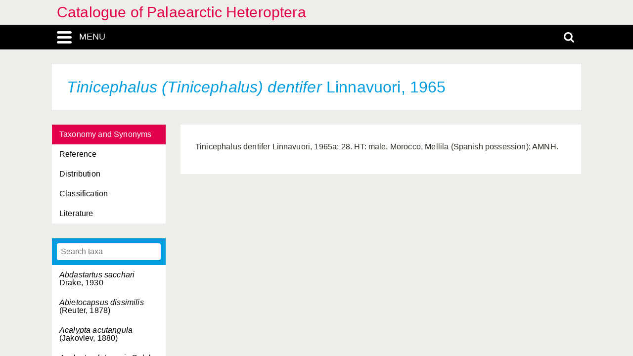

--- FILE ---
content_type: text/html; charset=UTF-8
request_url: https://catpalhet.linnaeus.naturalis.nl/linnaeus_ng/app/views/species/ajax_interface.php
body_size: 6043
content:
{"module":"species","url":"..\/species\/taxon.php?id=%s","results":[{"id":"169","author":null,"authorship":null,"rank_id":"6","parent_id":"166","is_hybrid":"0","label":null},{"id":"8021","author":null,"authorship":null,"rank_id":"5","parent_id":"8020","is_hybrid":"0","label":null},{"id":"1090","author":"Drake, 1930","authorship":"Drake, 1930","rank_id":"5","parent_id":"1089","is_hybrid":"0","label":"<span class=\"italics\">Abdastartus sacchari<\/span> Drake, 1930"},{"id":"13333","author":"(Reuter, 1878)","authorship":"(Reuter, 1878)","rank_id":"5","parent_id":"13332","is_hybrid":"0","label":"<span class=\"italics\">Abietocapsus dissimilis<\/span> (Reuter, 1878)"},{"id":"1092","author":"(Jakovlev, 1880)","authorship":"(Jakovlev, 1880)","rank_id":"5","parent_id":"1091","is_hybrid":"0","label":"<span class=\"italics\">Acalypta acutangula<\/span> (Jakovlev, 1880)"},{"id":"1093","author":"Golub, 1998","authorship":"Golub, 1998","rank_id":"5","parent_id":"1091","is_hybrid":"0","label":"<span class=\"italics\">Acalypta alatoensis<\/span> Golub, 1998"},{"id":"1094","author":"(Germar, 1837)","authorship":"(Germar, 1837)","rank_id":"5","parent_id":"1091","is_hybrid":"0","label":"<span class=\"italics\">Acalypta brunnea<\/span> (Germar, 1837)"},{"id":"1095","author":"(Panzer, 1806)","authorship":"(Panzer, 1806)","rank_id":"5","parent_id":"1091","is_hybrid":"0","label":"<span class=\"italics\">Acalypta carinata<\/span> (Panzer, 1806)"},{"id":"1096","author":"Drake, 1917","authorship":"Drake, 1917","rank_id":"5","parent_id":"1091","is_hybrid":"0","label":"<span class=\"italics\">Acalypta cooleyi<\/span> Drake, 1917"},{"id":"1097","author":"Zheng, 1992","authorship":"Zheng, 1992","rank_id":"5","parent_id":"1091","is_hybrid":"0","label":"<span class=\"italics\">Acalypta costata<\/span> Zheng, 1992"},{"id":"1098","author":"Horv\u00e1th, 1906","authorship":"Horv\u00e1th, 1906","rank_id":"5","parent_id":"1091","is_hybrid":"0","label":"<span class=\"italics\">Acalypta elegans<\/span> Horv\u00e1th, 1906"},{"id":"1099","author":"(Puton, 1884)","authorship":"(Puton, 1884)","rank_id":"5","parent_id":"1091","is_hybrid":"0","label":"<span class=\"italics\">Acalypta finitima<\/span> (Puton, 1884)"},{"id":"1100","author":"Tomokuni, 1992","authorship":"Tomokuni, 1992","rank_id":"5","parent_id":"1091","is_hybrid":"0","label":"<span class=\"italics\">Acalypta formosana<\/span> Tomokuni, 1992"},{"id":"12083","author":"(Fieber, 1844)","authorship":"(Fieber, 1844)","rank_id":"5","parent_id":"1091","is_hybrid":"0","label":"<span class=\"italics\">Acalypta gracilis<\/span> (Fieber, 1844)"},{"id":"1102","author":"Golub, 1998","authorship":"Golub, 1998","rank_id":"6","parent_id":"12083","is_hybrid":"0","label":"<span class=\"italics\">Acalypta gracilis <span class=\"no-italics\"><\/span> flaventis<\/span> Golub, 1998"},{"id":"1101","author":"(Fieber, 1844)","authorship":"(Fieber, 1844)","rank_id":"6","parent_id":"12083","is_hybrid":"0","label":"<span class=\"italics\">Acalypta gracilis <span class=\"no-italics\"><\/span> gracilis<\/span> (Fieber, 1844)"},{"id":"1103","author":"Reuter, 1888","authorship":"Reuter, 1888","rank_id":"5","parent_id":"1091","is_hybrid":"0","label":"<span class=\"italics\">Acalypta hellenica<\/span> Reuter, 1888"},{"id":"1104","author":"Horv\u00e1th, 1907","authorship":"Horv\u00e1th, 1907","rank_id":"5","parent_id":"1091","is_hybrid":"0","label":"<span class=\"italics\">Acalypta heteropepla<\/span> Horv\u00e1th, 1907"},{"id":"1105","author":"Takeya, 1962","authorship":"Takeya, 1962","rank_id":"5","parent_id":"1091","is_hybrid":"0","label":"<span class=\"italics\">Acalypta hirashimai<\/span> Takeya, 1962"},{"id":"1106","author":"P\u00e9ricart, 1981","authorship":"P\u00e9ricart, 1981","rank_id":"5","parent_id":"1091","is_hybrid":"0","label":"<span class=\"italics\">Acalypta irregularis<\/span> P\u00e9ricart, 1981"},{"id":"1107","author":"(Wolff, 1804)","authorship":"(Wolff, 1804)","rank_id":"5","parent_id":"1091","is_hybrid":"0","label":"<span class=\"italics\">Acalypta marginata<\/span> (Wolff, 1804)"},{"id":"1108","author":"Takeya, 1962","authorship":"Takeya, 1962","rank_id":"5","parent_id":"1091","is_hybrid":"0","label":"<span class=\"italics\">Acalypta miyamotoi<\/span> Takeya, 1962"},{"id":"1109","author":"Golub, 1973","authorship":"Golub, 1973","rank_id":"5","parent_id":"1091","is_hybrid":"0","label":"<span class=\"italics\">Acalypta mongolica<\/span> Golub, 1973"},{"id":"1110","author":"(Schrank, 1781)","authorship":"(Schrank, 1781)","rank_id":"5","parent_id":"1091","is_hybrid":"0","label":"<span class=\"italics\">Acalypta musci<\/span> (Schrank, 1781)"},{"id":"1111","author":"(Fall\u00e9n, 1807)","authorship":"(Fall\u00e9n, 1807)","rank_id":"5","parent_id":"1091","is_hybrid":"0","label":"<span class=\"italics\">Acalypta nigrina<\/span> (Fall\u00e9n, 1807)"},{"id":"1112","author":"St\u00e5l, 1874","authorship":"St\u00e5l, 1874","rank_id":"5","parent_id":"1091","is_hybrid":"0","label":"<span class=\"italics\">Acalypta nigrinervis<\/span> St\u00e5l, 1874"},{"id":"13190","author":"Souma, 2019","authorship":"Souma, 2019","rank_id":"5","parent_id":"1091","is_hybrid":"0","label":"<span class=\"italics\">Acalypta pallidicoronata<\/span> Souma, 2019"},{"id":"1113","author":"(Fall\u00e9n, 1807)","authorship":"(Fall\u00e9n, 1807)","rank_id":"5","parent_id":"1091","is_hybrid":"0","label":"<span class=\"italics\">Acalypta parvula<\/span> (Fall\u00e9n, 1807)"},{"id":"1114","author":"(Fieber, 1844)","authorship":"(Fieber, 1844)","rank_id":"5","parent_id":"1091","is_hybrid":"0","label":"<span class=\"italics\">Acalypta platycheila<\/span> (Fieber, 1844)"},{"id":"1115","author":"\u0160tus\u00e1k, 1961","authorship":"\u0160tus\u00e1k, 1961","rank_id":"5","parent_id":"1091","is_hybrid":"0","label":"<span class=\"italics\">Acalypta pulchra<\/span> \u0160tus\u00e1k, 1961"},{"id":"1116","author":"Drake, 1942","authorship":"Drake, 1942","rank_id":"5","parent_id":"1091","is_hybrid":"0","label":"<span class=\"italics\">Acalypta sauteri<\/span> Drake, 1942"},{"id":"1117","author":"Horv\u00e1th, 1905","authorship":"Horv\u00e1th, 1905","rank_id":"5","parent_id":"1091","is_hybrid":"0","label":"<span class=\"italics\">Acalypta sejuncta<\/span> Horv\u00e1th, 1905"},{"id":"1118","author":"(Reuter, 1882)","authorship":"(Reuter, 1882)","rank_id":"5","parent_id":"1091","is_hybrid":"0","label":"<span class=\"italics\">Acalypta subtilis<\/span> (Reuter, 1882)"},{"id":"1119","author":"(Puton, 1879)","authorship":"(Puton, 1879)","rank_id":"5","parent_id":"1091","is_hybrid":"0","label":"<span class=\"italics\">Acalypta suturalis<\/span> (Puton, 1879)"},{"id":"1120","author":"P\u00e9ricart, 2000","authorship":"P\u00e9ricart, 2000","rank_id":"5","parent_id":"1091","is_hybrid":"0","label":"<span class=\"italics\">Acalypta tomokunii<\/span> P\u00e9ricart, 2000"},{"id":"1121","author":"Tomokuni, 1972","authorship":"Tomokuni, 1972","rank_id":"5","parent_id":"1091","is_hybrid":"0","label":"<span class=\"italics\">Acalypta tsurugisana<\/span> Tomokuni, 1972"},{"id":"1122","author":"(Puton, 1879)","authorship":"(Puton, 1879)","rank_id":"5","parent_id":"1091","is_hybrid":"0","label":"<span class=\"italics\">Acalypta uniseriata<\/span> (Puton, 1879)"},{"id":"12084","author":"P\u00e9ricart, 1976","authorship":"P\u00e9ricart, 1976","rank_id":"5","parent_id":"1091","is_hybrid":"0","label":"<span class=\"italics\">Acalypta visolensis<\/span> P\u00e9ricart, 1976"},{"id":"1124","author":"Seriani, 1989","authorship":"Seriani, 1989","rank_id":"6","parent_id":"12084","is_hybrid":"0","label":"<span class=\"italics\">Acalypta visolensis <span class=\"no-italics\"><\/span> marina<\/span> Seriani, 1989"},{"id":"1123","author":"P\u00e9ricart, 1976","authorship":"P\u00e9ricart, 1976","rank_id":"6","parent_id":"12084","is_hybrid":"0","label":"<span class=\"italics\">Acalypta visolensis <span class=\"no-italics\"><\/span> visolensis<\/span> P\u00e9ricart, 1976"},{"id":"2591","author":"St\u00e5l, 1859","authorship":"St\u00e5l, 1859","rank_id":"5","parent_id":"2590","is_hybrid":"0","label":"<span class=\"italics\">Acanthaspis cincticrus<\/span> St\u00e5l, 1859"},{"id":"2592","author":"Hsiao, 1976","authorship":"Hsiao, 1976","rank_id":"5","parent_id":"2590","is_hybrid":"0","label":"<span class=\"italics\">Acanthaspis collaris<\/span> Hsiao, 1976"},{"id":"2593","author":"Hsiao, 1976","authorship":"Hsiao, 1976","rank_id":"5","parent_id":"2590","is_hybrid":"0","label":"<span class=\"italics\">Acanthaspis fuscinervis<\/span> Hsiao, 1976"},{"id":"2594","author":"Hsiao, 1976","authorship":"Hsiao, 1976","rank_id":"5","parent_id":"2590","is_hybrid":"0","label":"<span class=\"italics\">Acanthaspis geniculata<\/span> Hsiao, 1976"},{"id":"2595","author":"Bergroth, 1914","authorship":"Bergroth, 1914","rank_id":"5","parent_id":"2590","is_hybrid":"0","label":"<span class=\"italics\">Acanthaspis immodesta<\/span> Bergroth, 1914"},{"id":"2596","author":"Hsiao, 1976","authorship":"Hsiao, 1976","rank_id":"5","parent_id":"2590","is_hybrid":"0","label":"<span class=\"italics\">Acanthaspis picta<\/span> Hsiao, 1976"},{"id":"2597","author":"(Fabricius, 1781)","authorship":"(Fabricius, 1781)","rank_id":"5","parent_id":"2590","is_hybrid":"0","label":"<span class=\"italics\">Acanthaspis quinquespinosa<\/span> (Fabricius, 1781)"},{"id":"2598","author":"Hsiao, 1976","authorship":"Hsiao, 1976","rank_id":"5","parent_id":"2590","is_hybrid":"0","label":"<span class=\"italics\">Acanthaspis ruficeps<\/span> Hsiao, 1976"},{"id":"2599","author":"Hsiao, 1976","authorship":"Hsiao, 1976","rank_id":"5","parent_id":"2590","is_hybrid":"0","label":"<span class=\"italics\">Acanthaspis subinermis<\/span> Hsiao, 1976"},{"id":"2600","author":"Reuter, 1881","authorship":"Reuter, 1881","rank_id":"5","parent_id":"2590","is_hybrid":"0","label":"<span class=\"italics\">Acanthaspis westermanni<\/span> Reuter, 1881"},{"id":"9375","author":"Linnavuori, 1978","authorship":"Linnavuori, 1978","rank_id":"4","parent_id":"9374","is_hybrid":"0","label":"<span class=\"italics\">Acanthocorduba<\/span>, Subgenus <span class=\"italics\">(Corduba)<\/span> Linnavuori, 1978"},{"id":"9461","author":"(Linnaeus, 1763)","authorship":"(Linnaeus, 1763)","rank_id":"5","parent_id":"9460","is_hybrid":"0","label":"<span class=\"italics\">Acanthocoris scaber<\/span> (Linnaeus, 1763)"},{"id":"9462","author":"(Fabricius, 1803)","authorship":"(Fabricius, 1803)","rank_id":"5","parent_id":"9460","is_hybrid":"0","label":"<span class=\"italics\">Acanthocoris scabrator<\/span> (Fabricius, 1803)"},{"id":"9463","author":"(Thunberg, 1783)","authorship":"(Thunberg, 1783)","rank_id":"5","parent_id":"9460","is_hybrid":"0","label":"<span class=\"italics\">Acanthocoris sordidus<\/span> (Thunberg, 1783)"},{"id":"7749","author":"Zheng, Zou & Hsiao, 1979","authorship":"Zheng, Zou & Hsiao, 1979","rank_id":"5","parent_id":"7748","is_hybrid":"0","label":"<span class=\"italics\">Acanthocrompus chinensis<\/span> Zheng, Zou & Hsiao, 1979"},{"id":"10331","author":"Walker, 1868","authorship":"Walker, 1868","rank_id":"5","parent_id":"10305","is_hybrid":"0","label":"<span class=\"italics\">Acanthosoma alaticorne<\/span> Walker, 1868"},{"id":"10307","author":"Ishihara, 1943","authorship":"Ishihara, 1943","rank_id":"5","parent_id":"10305","is_hybrid":"0","label":"<span class=\"italics\">Acanthosoma asahinai<\/span> Ishihara, 1943"},{"id":"12048","author":"Tsai & R\u00e9dei, 2015","authorship":"Tsai & R\u00e9dei, 2015","rank_id":"5","parent_id":"10305","is_hybrid":"0","label":"<span class=\"italics\">Acanthosoma atayal<\/span> Tsai & R\u00e9dei, 2015"},{"id":"12255","author":"Tsai & R\u00e9dei, 2015","authorship":"Tsai & R\u00e9dei, 2015","rank_id":"5","parent_id":"10305","is_hybrid":"0","label":"<span class=\"italics\">Acanthosoma axicia<\/span> Tsai & R\u00e9dei, 2015"},{"id":"10308","author":"Kiritshenko, 1931","authorship":"Kiritshenko, 1931","rank_id":"5","parent_id":"10305","is_hybrid":"0","label":"<span class=\"italics\">Acanthosoma chinanum<\/span> Kiritshenko, 1931"},{"id":"10328","author":"Dallas, 1849","authorship":"Dallas, 1849","rank_id":"5","parent_id":"10305","is_hybrid":"0","label":"<span class=\"italics\">Acanthosoma cornuta<\/span> Dallas, 1849"},{"id":"10309","author":"Jakovlev, 1880","authorship":"Jakovlev, 1880","rank_id":"5","parent_id":"10305","is_hybrid":"0","label":"<span class=\"italics\">Acanthosoma crassicaudum<\/span> Jakovlev, 1880"},{"id":"10310","author":"Jakovlev, 1880","authorship":"Jakovlev, 1880","rank_id":"5","parent_id":"10305","is_hybrid":"0","label":"<span class=\"italics\">Acanthosoma denticaudum<\/span> Jakovlev, 1880"},{"id":"10312","author":"S.L. Liu, 1980","authorship":"S.L. Liu, 1980","rank_id":"5","parent_id":"10305","is_hybrid":"0","label":"<span class=\"italics\">Acanthosoma emeiense<\/span> S.L. Liu, 1980"},{"id":"10313","author":"Horv\u00e1th, 1905","authorship":"Horv\u00e1th, 1905","rank_id":"5","parent_id":"10305","is_hybrid":"0","label":"<span class=\"italics\">Acanthosoma expansum<\/span> Horv\u00e1th, 1905"},{"id":"12050","author":"Tsai & R\u00e9dei, 2015","authorship":"Tsai & R\u00e9dei, 2015","rank_id":"5","parent_id":"10305","is_hybrid":"0","label":"<span class=\"italics\">Acanthosoma fallax<\/span> Tsai & R\u00e9dei, 2015"},{"id":"10329","author":"(Walker, 1868)","authorship":"(Walker, 1868)","rank_id":"5","parent_id":"10305","is_hybrid":"0","label":"<span class=\"italics\">Acanthosoma firmatum<\/span> (Walker, 1868)"},{"id":"10314","author":"Reuter, 1881","authorship":"Reuter, 1881","rank_id":"5","parent_id":"10305","is_hybrid":"0","label":"<span class=\"italics\">Acanthosoma forcipatum<\/span> Reuter, 1881"},{"id":"10311","author":"Dallas, 1851","authorship":"Dallas, 1851","rank_id":"5","parent_id":"10305","is_hybrid":"0","label":"<span class=\"italics\">Acanthosoma forfex<\/span> Dallas, 1851"},{"id":"10315","author":"Jakovlev, 1880","authorship":"Jakovlev, 1880","rank_id":"5","parent_id":"10305","is_hybrid":"0","label":"<span class=\"italics\">Acanthosoma forficula<\/span> Jakovlev, 1880"},{"id":"12196","author":"(Linnaeus, 1758)","authorship":"(Linnaeus, 1758)","rank_id":"5","parent_id":"10305","is_hybrid":"0","label":"<span class=\"italics\">Acanthosoma haemorrhoidale<\/span> (Linnaeus, 1758)"},{"id":"10317","author":"Jakovlev, 1880","authorship":"Jakovlev, 1880","rank_id":"6","parent_id":"12196","is_hybrid":"0","label":"<span class=\"italics\">Acanthosoma haemorrhoidale <span class=\"no-italics\"><\/span> angulatum<\/span> Jakovlev, 1880"},{"id":"12253","author":"Tsai & R\u00e9dei, 2015","authorship":"Tsai & R\u00e9dei, 2015","rank_id":"6","parent_id":"12196","is_hybrid":"0","label":"<span class=\"italics\">Acanthosoma haemorrhoidale <span class=\"no-italics\"><\/span> formosanum<\/span> Tsai & R\u00e9dei, 2015"},{"id":"10316","author":"(Linnaeus, 1758)","authorship":"(Linnaeus, 1758)","rank_id":"6","parent_id":"12196","is_hybrid":"0","label":"<span class=\"italics\">Acanthosoma haemorrhoidale <span class=\"no-italics\"><\/span> haemorrhoidale<\/span> (Linnaeus, 1758)"},{"id":"10318","author":"Ishihara, 1950","authorship":"Ishihara, 1950","rank_id":"6","parent_id":"12196","is_hybrid":"0","label":"<span class=\"italics\">Acanthosoma haemorrhoidale <span class=\"no-italics\"><\/span> ouchii<\/span> Ishihara, 1950"},{"id":"10319","author":"Yamamoto & Hayashi, 2011","authorship":"Yamamoto & Hayashi, 2011","rank_id":"5","parent_id":"10305","is_hybrid":"0","label":"<span class=\"italics\">Acanthosoma ishiharai<\/span> Yamamoto & Hayashi, 2011"},{"id":"10320","author":"Jakovlev, 1880","authorship":"Jakovlev, 1880","rank_id":"5","parent_id":"10305","is_hybrid":"0","label":"<span class=\"italics\">Acanthosoma labiduroides<\/span> Jakovlev, 1880"},{"id":"10330","author":"Dallas, 1851","authorship":"Dallas, 1851","rank_id":"5","parent_id":"10305","is_hybrid":"0","label":"<span class=\"italics\">Acanthosoma laevicorne<\/span> Dallas, 1851"},{"id":"10333","author":"(S.L. Liu, 1987)","authorship":"(S.L. Liu, 1987)","rank_id":"5","parent_id":"10305","is_hybrid":"0","label":"<span class=\"italics\">Acanthosoma montanum<\/span> (S.L. Liu, 1987)"},{"id":"10306","author":"(Distant, 1900)","authorship":"(Distant, 1900)","rank_id":"5","parent_id":"10305","is_hybrid":"0","label":"<span class=\"italics\">Acanthosoma murreeanum<\/span> (Distant, 1900)"},{"id":"10334","author":"Walker, 1868","authorship":"Walker, 1868","rank_id":"5","parent_id":"10305","is_hybrid":"0","label":"<span class=\"italics\">Acanthosoma nigricorne<\/span> Walker, 1868"},{"id":"10321","author":"Hsiao & S.L. Liu, 1977","authorship":"Hsiao & S.L. Liu, 1977","rank_id":"5","parent_id":"10305","is_hybrid":"0","label":"<span class=\"italics\">Acanthosoma nigrodorsum<\/span> Hsiao & S.L. Liu, 1977"},{"id":"10335","author":"(Hsiao & S.L. Lui, 1977)","authorship":"(Hsiao & S.L. Lui, 1977)","rank_id":"5","parent_id":"10305","is_hybrid":"0","label":"<span class=\"italics\">Acanthosoma pteridis<\/span> (Hsiao & S.L. Lui, 1977)"},{"id":"12254","author":"Tsai & R\u00e9dei, 2015","authorship":"Tsai & R\u00e9dei, 2015","rank_id":"5","parent_id":"10305","is_hybrid":"0","label":"<span class=\"italics\">Acanthosoma pugnax<\/span> Tsai & R\u00e9dei, 2015"},{"id":"12256","author":"Dallas, 1851","authorship":"Dallas, 1851","rank_id":"5","parent_id":"10305","is_hybrid":"0","label":"<span class=\"italics\">Acanthosoma rufescens<\/span> Dallas, 1851"},{"id":"10323","author":"Hsiao & S.L. Liu, 1977","authorship":"Hsiao & S.L. Liu, 1977","rank_id":"5","parent_id":"10305","is_hybrid":"0","label":"<span class=\"italics\">Acanthosoma shensiense<\/span> Hsiao & S.L. Liu, 1977"},{"id":"10336","author":"S.L. Liu, 1980","authorship":"S.L. Liu, 1980","rank_id":"5","parent_id":"10305","is_hybrid":"0","label":"<span class=\"italics\">Acanthosoma sichuanense<\/span> S.L. Liu, 1980"},{"id":"10324","author":"S.L. Liu, 1980","authorship":"S.L. Liu, 1980","rank_id":"5","parent_id":"10305","is_hybrid":"0","label":"<span class=\"italics\">Acanthosoma sinense<\/span> S.L. Liu, 1980"},{"id":"10325","author":"Jakovlev, 1880","authorship":"Jakovlev, 1880","rank_id":"5","parent_id":"10305","is_hybrid":"0","label":"<span class=\"italics\">Acanthosoma spinicolle<\/span> Jakovlev, 1880"},{"id":"10332","author":"(Distant, 1887)","authorship":"(Distant, 1887)","rank_id":"5","parent_id":"10305","is_hybrid":"0","label":"<span class=\"italics\">Acanthosoma tauriforme<\/span> (Distant, 1887)"},{"id":"10338","author":"Kirkaldy, 1910","authorship":"Kirkaldy, 1910","rank_id":"5","parent_id":"10305","is_hybrid":"0","label":"<span class=\"italics\">Acanthosoma taurina<\/span> Kirkaldy, 1910"},{"id":"10909","author":"L.Y. Zheng & G.Q. Liu, 1987","authorship":"L.Y. Zheng & G.Q. Liu, 1987","rank_id":"5","parent_id":"10908","is_hybrid":"0","label":"<span class=\"italics\">Acesines laticeps<\/span> L.Y. Zheng & G.Q. Liu, 1987"},{"id":"10910","author":"Xiong & Q.A. Liu, 1995","authorship":"Xiong & Q.A. Liu, 1995","rank_id":"5","parent_id":"10908","is_hybrid":"0","label":"<span class=\"italics\">Acesines tridentatus<\/span> Xiong & Q.A. Liu, 1995"},{"id":"10911","author":"Xiong & Q.A. Liu, 1995","authorship":"Xiong & Q.A. Liu, 1995","rank_id":"5","parent_id":"10908","is_hybrid":"0","label":"<span class=\"italics\">Acesines trifasciatus<\/span> Xiong & Q.A. Liu, 1995"},{"id":"9289","author":"Dallas, 1852","authorship":"Dallas, 1852","rank_id":"5","parent_id":"9288","is_hybrid":"0","label":"<span class=\"italics\">Acestra sinica<\/span> Dallas, 1852"},{"id":"9290","author":"Hsiao, 1963","authorship":"Hsiao, 1963","rank_id":"5","parent_id":"9288","is_hybrid":"0","label":"<span class=\"italics\">Acestra yunnana<\/span> Hsiao, 1963"},{"id":"5020","author":"Fieber, 1858","authorship":"Fieber, 1858","rank_id":"4","parent_id":"5019","is_hybrid":"0","label":"<span class=\"italics\">Acetropis<\/span>, Subgenus <span class=\"italics\">(Acetropis)<\/span> Fieber, 1858"},{"id":"5021","author":"(Herrich-Schaeffer, 1841)","authorship":"(Herrich-Schaeffer, 1841)","rank_id":"5","parent_id":"5020","is_hybrid":"0","label":"<span class=\"italics\">Acetropis (Acetropis) carinata<\/span> (Herrich-Schaeffer, 1841)"},{"id":"12222","author":"(Flor, 1860)","authorship":"(Flor, 1860)","rank_id":"5","parent_id":"5020","is_hybrid":"0","label":"<span class=\"italics\">Acetropis (Acetropis) gimmerthalii<\/span> (Flor, 1860)"},{"id":"5022","author":"(Flor, 1860)","authorship":"(Flor, 1860)","rank_id":"6","parent_id":"12222","is_hybrid":"0","label":"<span class=\"italics\">Acetropis (Acetropis) <span class=\"no-italics\"><\/span> gimmerthalii gimmerthalii<\/span> (Flor, 1860)"},{"id":"5023","author":"Wagner, 1968","authorship":"Wagner, 1968","rank_id":"6","parent_id":"12222","is_hybrid":"0","label":"<span class=\"italics\">Acetropis (Acetropis) <span class=\"no-italics\"><\/span> gimmerthalii parva<\/span> Wagner, 1968"},{"id":"5024","author":"Puton, 1875","authorship":"Puton, 1875","rank_id":"5","parent_id":"5020","is_hybrid":"0","label":"<span class=\"italics\">Acetropis (Acetropis) longirostris<\/span> Puton, 1875"},{"id":"5025","author":"Wagner, 1951","authorship":"Wagner, 1951","rank_id":"5","parent_id":"5020","is_hybrid":"0","label":"<span class=\"italics\">Acetropis (Acetropis) sinuata<\/span> Wagner, 1951"},{"id":"5026","author":"Remane & G\u00fcnther, 2008","authorship":"Remane & G\u00fcnther, 2008","rank_id":"5","parent_id":"5020","is_hybrid":"0","label":"<span class=\"italics\">Acetropis (Acetropis) stysi<\/span> Remane & G\u00fcnther, 2008"},{"id":"5028","author":"Reuter, 1895","authorship":"Reuter, 1895","rank_id":"5","parent_id":"5027","is_hybrid":"0","label":"<span class=\"italics\">Acetropis (Paracetropis) atropis<\/span> Reuter, 1895"},{"id":"11142","author":"(Fabricius, 1803)","authorship":"(Fabricius, 1803)","rank_id":"5","parent_id":"11141","is_hybrid":"0","label":"<span class=\"italics\">Acoloba lanceolata<\/span> (Fabricius, 1803)"},{"id":"5030","author":"C.S. Lin, 1998","authorship":"C.S. Lin, 1998","rank_id":"5","parent_id":"5029","is_hybrid":"0","label":"<span class=\"italics\">Acomocera grandiocula<\/span> C.S. Lin, 1998"},{"id":"5031","author":"C.S. Lin, 1998","authorship":"C.S. Lin, 1998","rank_id":"5","parent_id":"5029","is_hybrid":"0","label":"<span class=\"italics\">Acomocera longicornea<\/span> C.S. Lin, 1998"},{"id":"1906","author":"Reuter, 1875","authorship":"Reuter, 1875","rank_id":"5","parent_id":"1905","is_hybrid":"0","label":"<span class=\"italics\">Acompocoris alpinus<\/span> Reuter, 1875"},{"id":"1907","author":"Kerzhner, 1979","authorship":"Kerzhner, 1979","rank_id":"5","parent_id":"1905","is_hybrid":"0","label":"<span class=\"italics\">Acompocoris brevirostris<\/span> Kerzhner, 1979"},{"id":"1908","author":"Wagner, 1955","authorship":"Wagner, 1955","rank_id":"5","parent_id":"1905","is_hybrid":"0","label":"<span class=\"italics\">Acompocoris montanus<\/span> Wagner, 1955"},{"id":"1909","author":"\u0160tys, 1960","authorship":"\u0160tys, 1960","rank_id":"5","parent_id":"1905","is_hybrid":"0","label":"<span class=\"italics\">Acompocoris pilipes<\/span> \u0160tys, 1960"},{"id":"1910","author":"(Fall\u00e9n, 1807)","authorship":"(Fall\u00e9n, 1807)","rank_id":"5","parent_id":"1905","is_hybrid":"0","label":"<span class=\"italics\">Acompocoris pygmaeus<\/span> (Fall\u00e9n, 1807)"},{"id":"8879","author":"Ribaut, 1929","authorship":"Ribaut, 1929","rank_id":"5","parent_id":"8878","is_hybrid":"0","label":"<span class=\"italics\">Acompus laticeps<\/span> Ribaut, 1929"},{"id":"8880","author":"(Herrich-Schaeffer, 1834)","authorship":"(Herrich-Schaeffer, 1834)","rank_id":"5","parent_id":"8878","is_hybrid":"0","label":"<span class=\"italics\">Acompus pallipes<\/span> (Herrich-Schaeffer, 1834)"},{"id":"8881","author":"(Wolff, 1804)","authorship":"(Wolff, 1804)","rank_id":"5","parent_id":"8878","is_hybrid":"0","label":"<span class=\"italics\">Acompus rufipes<\/span> (Wolff, 1804)"},{"id":"1126","author":"(Horv\u00e1th, 1905)","authorship":"(Horv\u00e1th, 1905)","rank_id":"5","parent_id":"1125","is_hybrid":"0","label":"<span class=\"italics\">Aconchus urbanus<\/span> (Horv\u00e1th, 1905)"},{"id":"7433","author":"Lee & Kerzhner, 1994","authorship":"Lee & Kerzhner, 1994","rank_id":"5","parent_id":"7432","is_hybrid":"0","label":"<span class=\"italics\">Acoryphocoris chujoi<\/span> Lee & Kerzhner, 1994"},{"id":"7434","author":"Kanyukova, 1982","authorship":"Kanyukova, 1982","rank_id":"5","parent_id":"7432","is_hybrid":"0","label":"<span class=\"italics\">Acoryphocoris kerzhneri<\/span> Kanyukova, 1982"},{"id":"7435","author":"(Kormilev, 1955)","authorship":"(Kormilev, 1955)","rank_id":"5","parent_id":"7432","is_hybrid":"0","label":"<span class=\"italics\">Acoryphocoris liliputanus<\/span> (Kormilev, 1955)"},{"id":"11378","author":"(Jakovlev, 1876)","authorship":"(Jakovlev, 1876)","rank_id":"5","parent_id":"11377","is_hybrid":"0","label":"<span class=\"italics\">Acrocorisellus serraticollis<\/span> (Jakovlev, 1876)"},{"id":"8713","author":"Wagner, 1961","authorship":"Wagner, 1961","rank_id":"5","parent_id":"8712","is_hybrid":"0","label":"<span class=\"italics\">Acroraglius dentatus<\/span> Wagner, 1961"},{"id":"5900","author":"X. Zhang & G.Q. Liu, 2010","authorship":"X. Zhang & G.Q. Liu, 2010","rank_id":"5","parent_id":"5899","is_hybrid":"0","label":"<span class=\"italics\">Acrorrhinium amblyangulum<\/span> X. Zhang & G.Q. Liu, 2010"},{"id":"5901","author":"Linnavuori, 2006","authorship":"Linnavuori, 2006","rank_id":"5","parent_id":"5899","is_hybrid":"0","label":"<span class=\"italics\">Acrorrhinium atricorne<\/span> Linnavuori, 2006"},{"id":"5902","author":"Noualhier, 1895","authorship":"Noualhier, 1895","rank_id":"5","parent_id":"5899","is_hybrid":"0","label":"<span class=\"italics\">Acrorrhinium conspersum<\/span> Noualhier, 1895"},{"id":"5903","author":"X. Zhang & G.Q. Liu, 2010","authorship":"X. Zhang & G.Q. Liu, 2010","rank_id":"5","parent_id":"5899","is_hybrid":"0","label":"<span class=\"italics\">Acrorrhinium dolichantennatum<\/span> X. Zhang & G.Q. Liu, 2010"},{"id":"5904","author":"Linnavuori & Al-Safadi, 1993","authorship":"Linnavuori & Al-Safadi, 1993","rank_id":"5","parent_id":"5899","is_hybrid":"0","label":"<span class=\"italics\">Acrorrhinium elegans<\/span> Linnavuori & Al-Safadi, 1993"},{"id":"5905","author":"Linnavuori, 2004","authorship":"Linnavuori, 2004","rank_id":"5","parent_id":"5899","is_hybrid":"0","label":"<span class=\"italics\">Acrorrhinium gracile<\/span> Linnavuori, 2004"},{"id":"5906","author":"Schuh, 1984","authorship":"Schuh, 1984","rank_id":"5","parent_id":"5899","is_hybrid":"0","label":"<span class=\"italics\">Acrorrhinium hongkong<\/span> Schuh, 1984"},{"id":"5907","author":"(Josifov, 1978)","authorship":"(Josifov, 1978)","rank_id":"5","parent_id":"5899","is_hybrid":"0","label":"<span class=\"italics\">Acrorrhinium inexpectatum<\/span> (Josifov, 1978)"},{"id":"5908","author":"Linnavuori & Al-Safadi, 1993","authorship":"Linnavuori & Al-Safadi, 1993","rank_id":"5","parent_id":"5899","is_hybrid":"0","label":"<span class=\"italics\">Acrorrhinium minutissimum<\/span> Linnavuori & Al-Safadi, 1993"},{"id":"11380","author":"Linnavuori, 1972","authorship":"Linnavuori, 1972","rank_id":"5","parent_id":"11379","is_hybrid":"0","label":"<span class=\"italics\">Acrosternum apicale<\/span> Linnavuori, 1972"},{"id":"11381","author":"Wagner, 1959","authorship":"Wagner, 1959","rank_id":"5","parent_id":"11379","is_hybrid":"0","label":"<span class=\"italics\">Acrosternum arabicum<\/span> Wagner, 1959"},{"id":"11382","author":"(Jakovlev, 1889)","authorship":"(Jakovlev, 1889)","rank_id":"5","parent_id":"11379","is_hybrid":"0","label":"<span class=\"italics\">Acrosternum breviceps<\/span> (Jakovlev, 1889)"},{"id":"11383","author":"Linnavuori & Al-Safadi, 1993","authorship":"Linnavuori & Al-Safadi, 1993","rank_id":"5","parent_id":"11379","is_hybrid":"0","label":"<span class=\"italics\">Acrosternum curticeps<\/span> Linnavuori & Al-Safadi, 1993"},{"id":"11384","author":"(Fabricius, 1787)","authorship":"(Fabricius, 1787)","rank_id":"5","parent_id":"11379","is_hybrid":"0","label":"<span class=\"italics\">Acrosternum gramineum<\/span> (Fabricius, 1787)"},{"id":"11385","author":"Fieber, 1861","authorship":"Fieber, 1861","rank_id":"5","parent_id":"11379","is_hybrid":"0","label":"<span class=\"italics\">Acrosternum heegeri<\/span> Fieber, 1861"},{"id":"11386","author":"Josifov & Heiss, 1989","authorship":"Josifov & Heiss, 1989","rank_id":"5","parent_id":"11379","is_hybrid":"0","label":"<span class=\"italics\">Acrosternum malickyi<\/span> Josifov & Heiss, 1989"},{"id":"11387","author":"(Klug, 1845)","authorship":"(Klug, 1845)","rank_id":"5","parent_id":"11379","is_hybrid":"0","label":"<span class=\"italics\">Acrosternum miliare<\/span> (Klug, 1845)"},{"id":"11388","author":"(Mulsant & Rey, 1866)","authorship":"(Mulsant & Rey, 1866)","rank_id":"5","parent_id":"11379","is_hybrid":"0","label":"<span class=\"italics\">Acrosternum millierei<\/span> (Mulsant & Rey, 1866)"},{"id":"12213","author":"(Dallas, 1851)","authorship":"(Dallas, 1851)","rank_id":"5","parent_id":"11379","is_hybrid":"0","label":"<span class=\"italics\">Acrosternum prunasis<\/span> (Dallas, 1851)"},{"id":"11389","author":"(Schouteden, 1909)","authorship":"(Schouteden, 1909)","rank_id":"6","parent_id":"12213","is_hybrid":"0","label":"<span class=\"italics\">Acrosternum prunasis <span class=\"no-italics\"><\/span> klugi<\/span> (Schouteden, 1909)"},{"id":"11390","author":"(Noualhier, 1893)","authorship":"(Noualhier, 1893)","rank_id":"5","parent_id":"11379","is_hybrid":"0","label":"<span class=\"italics\">Acrosternum rubescens<\/span> (Noualhier, 1893)"},{"id":"6021","author":"Linnavuori, 2010","authorship":"Linnavuori, 2010","rank_id":"5","parent_id":"6020","is_hybrid":"0","label":"<span class=\"italics\">Acrotelus abbaricus<\/span> Linnavuori, 2010"},{"id":"6022","author":"Wagner, 1943","authorship":"Wagner, 1943","rank_id":"5","parent_id":"6020","is_hybrid":"0","label":"<span class=\"italics\">Acrotelus canariensis<\/span> Wagner, 1943"},{"id":"6023","author":"(Reuter, 1879)","authorship":"(Reuter, 1879)","rank_id":"5","parent_id":"6020","is_hybrid":"0","label":"<span class=\"italics\">Acrotelus caspicus<\/span> (Reuter, 1879)"},{"id":"6024","author":"X.M. Li & G.Q. Liu, 2010","authorship":"X.M. Li & G.Q. Liu, 2010","rank_id":"5","parent_id":"6020","is_hybrid":"0","label":"<span class=\"italics\">Acrotelus coniferus<\/span> X.M. Li & G.Q. Liu, 2010"},{"id":"6025","author":"Wagner, 1968","authorship":"Wagner, 1968","rank_id":"5","parent_id":"6020","is_hybrid":"0","label":"<span class=\"italics\">Acrotelus major<\/span> Wagner, 1968"},{"id":"6026","author":"Wagner, 1965","authorship":"Wagner, 1965","rank_id":"5","parent_id":"6020","is_hybrid":"0","label":"<span class=\"italics\">Acrotelus parvus<\/span> Wagner, 1965"},{"id":"12120","author":"(Reuter, 1901)","authorship":"(Reuter, 1901)","rank_id":"5","parent_id":"6020","is_hybrid":"0","label":"<span class=\"italics\">Acrotelus pilosicornis<\/span> (Reuter, 1901)"},{"id":"6027","author":"(Reuter, 1901)","authorship":"(Reuter, 1901)","rank_id":"6","parent_id":"12120","is_hybrid":"0","label":"<span class=\"italics\">Acrotelus pilosicornis <span class=\"no-italics\"><\/span> pilosicornis<\/span> (Reuter, 1901)"},{"id":"6028","author":"Qi & Nonnaizab, 1995","authorship":"Qi & Nonnaizab, 1995","rank_id":"6","parent_id":"12120","is_hybrid":"0","label":"<span class=\"italics\">Acrotelus pilosicornis <span class=\"no-italics\"><\/span> qinghaiensis<\/span> Qi & Nonnaizab, 1995"},{"id":"6029","author":"Linnavuori, 1965","authorship":"Linnavuori, 1965","rank_id":"5","parent_id":"6020","is_hybrid":"0","label":"<span class=\"italics\">Acrotelus tristis<\/span> Linnavuori, 1965"},{"id":"5033","author":"Reuter, 1878","authorship":"Reuter, 1878","rank_id":"5","parent_id":"5032","is_hybrid":"0","label":"<span class=\"italics\">Actinocoris signatus<\/span> Reuter, 1878"},{"id":"3866","author":"(Herrich-Schaeffer, 1835)","authorship":"(Herrich-Schaeffer, 1835)","rank_id":"5","parent_id":"3865","is_hybrid":"0","label":"<span class=\"italics\">Actinonotus pulcher<\/span> (Herrich-Schaeffer, 1835)"},{"id":"8441","author":"Distant, 1909","authorship":"Distant, 1909","rank_id":"5","parent_id":"8440","is_hybrid":"0","label":"<span class=\"italics\">Adauctus cupreus<\/span> Distant, 1909"},{"id":"3868","author":"(Jakovlev, 1881)","authorship":"(Jakovlev, 1881)","rank_id":"5","parent_id":"3867","is_hybrid":"0","label":"<span class=\"italics\">Adelphocoris albonotatus<\/span> (Jakovlev, 1881)"},{"id":"3869","author":"Lindberg, 1948","authorship":"Lindberg, 1948","rank_id":"5","parent_id":"3867","is_hybrid":"0","label":"<span class=\"italics\">Adelphocoris bimaculicollis<\/span> Lindberg, 1948"},{"id":"3870","author":"Kerzhner, 1988","authorship":"Kerzhner, 1988","rank_id":"5","parent_id":"3867","is_hybrid":"0","label":"<span class=\"italics\">Adelphocoris corallinus<\/span> Kerzhner, 1988"},{"id":"3871","author":"Horv\u00e1th, 1905","authorship":"Horv\u00e1th, 1905","rank_id":"5","parent_id":"3867","is_hybrid":"0","label":"<span class=\"italics\">Adelphocoris demissus<\/span> Horv\u00e1th, 1905"},{"id":"3872","author":"(Fieber, 1861)","authorship":"(Fieber, 1861)","rank_id":"5","parent_id":"3867","is_hybrid":"0","label":"<span class=\"italics\">Adelphocoris detritus<\/span> (Fieber, 1861)"},{"id":"3873","author":"Reuter, 1906","authorship":"Reuter, 1906","rank_id":"5","parent_id":"3867","is_hybrid":"0","label":"<span class=\"italics\">Adelphocoris divergens<\/span> Reuter, 1906"},{"id":"12408","author":"Pagola-Carte, 2017","authorship":"Pagola-Carte, 2017","rank_id":"5","parent_id":"3867","is_hybrid":"0","label":"<span class=\"italics\">Adelphocoris falukei<\/span> Pagola-Carte, 2017"},{"id":"3874","author":"Reuter, 1903","authorship":"Reuter, 1903","rank_id":"5","parent_id":"3867","is_hybrid":"0","label":"<span class=\"italics\">Adelphocoris fasciaticollis<\/span> Reuter, 1903"},{"id":"3875","author":"Reuter, 1906","authorship":"Reuter, 1906","rank_id":"5","parent_id":"3867","is_hybrid":"0","label":"<span class=\"italics\">Adelphocoris fasciiger<\/span> Reuter, 1906"},{"id":"3876","author":"Hsiao, 1962","authorship":"Hsiao, 1962","rank_id":"5","parent_id":"3867","is_hybrid":"0","label":"<span class=\"italics\">Adelphocoris ferrugineus<\/span> Hsiao, 1962"},{"id":"3877","author":"Yasunaga, 1996","authorship":"Yasunaga, 1996","rank_id":"5","parent_id":"3867","is_hybrid":"0","label":"<span class=\"italics\">Adelphocoris flavovirens<\/span> Yasunaga, 1996"},{"id":"3878","author":"Reuter, 1903","authorship":"Reuter, 1903","rank_id":"5","parent_id":"3867","is_hybrid":"0","label":"<span class=\"italics\">Adelphocoris funestus<\/span> Reuter, 1903"},{"id":"3879","author":"Hsiao, 1962","authorship":"Hsiao, 1962","rank_id":"5","parent_id":"3867","is_hybrid":"0","label":"<span class=\"italics\">Adelphocoris fuscicornis<\/span> Hsiao, 1962"},{"id":"3880","author":"Wagner, 1938","authorship":"Wagner, 1938","rank_id":"5","parent_id":"3867","is_hybrid":"0","label":"<span class=\"italics\">Adelphocoris hercynicus<\/span> Wagner, 1938"},{"id":"3881","author":"Horv\u00e1th, 1898","authorship":"Horv\u00e1th, 1898","rank_id":"5","parent_id":"3867","is_hybrid":"0","label":"<span class=\"italics\">Adelphocoris insignis<\/span> Horv\u00e1th, 1898"},{"id":"3882","author":"Wagner, 1968","authorship":"Wagner, 1968","rank_id":"5","parent_id":"3867","is_hybrid":"0","label":"<span class=\"italics\">Adelphocoris josifovi<\/span> Wagner, 1968"},{"id":"3883","author":"Vinokurov, 1976","authorship":"Vinokurov, 1976","rank_id":"5","parent_id":"3867","is_hybrid":"0","label":"<span class=\"italics\">Adelphocoris laeviusculus<\/span> Vinokurov, 1976"},{"id":"3884","author":"(Goeze, 1778)","authorship":"(Goeze, 1778)","rank_id":"5","parent_id":"3867","is_hybrid":"0","label":"<span class=\"italics\">Adelphocoris lineolatus<\/span> (Goeze, 1778)"},{"id":"3885","author":"Reuter, 1906","authorship":"Reuter, 1906","rank_id":"5","parent_id":"3867","is_hybrid":"0","label":"<span class=\"italics\">Adelphocoris luridus<\/span> Reuter, 1906"},{"id":"3886","author":"L.Y. Zheng, 2004","authorship":"L.Y. Zheng, 2004","rank_id":"5","parent_id":"3867","is_hybrid":"0","label":"<span class=\"italics\">Adelphocoris medialis<\/span> L.Y. Zheng, 2004"},{"id":"3887","author":"Reuter, 1903","authorship":"Reuter, 1903","rank_id":"5","parent_id":"3867","is_hybrid":"0","label":"<span class=\"italics\">Adelphocoris melanocephalus<\/span> Reuter, 1903"},{"id":"3888","author":"Wagner, 1969","authorship":"Wagner, 1969","rank_id":"5","parent_id":"3867","is_hybrid":"0","label":"<span class=\"italics\">Adelphocoris minor<\/span> Wagner, 1969"},{"id":"3889","author":"Hsiao, 1962","authorship":"Hsiao, 1962","rank_id":"5","parent_id":"3867","is_hybrid":"0","label":"<span class=\"italics\">Adelphocoris nigritylus<\/span> Hsiao, 1962"},{"id":"3890","author":"Lindberg, 1934","authorship":"Lindberg, 1934","rank_id":"5","parent_id":"3867","is_hybrid":"0","label":"<span class=\"italics\">Adelphocoris obliquefasciatus<\/span> Lindberg, 1934"},{"id":"3891","author":"Kulik, 1965","authorship":"Kulik, 1965","rank_id":"5","parent_id":"3867","is_hybrid":"0","label":"<span class=\"italics\">Adelphocoris piceosetosus<\/span> Kulik, 1965"},{"id":"3892","author":"Josifov, 1978","authorship":"Josifov, 1978","rank_id":"5","parent_id":"3867","is_hybrid":"0","label":"<span class=\"italics\">Adelphocoris ponghvariensis<\/span> Josifov, 1978"},{"id":"3893","author":"(Fabricius, 1794)","authorship":"(Fabricius, 1794)","rank_id":"5","parent_id":"3867","is_hybrid":"0","label":"<span class=\"italics\">Adelphocoris quadripunctatus<\/span> (Fabricius, 1794)"},{"id":"3894","author":"(Fieber, 1836)","authorship":"(Fieber, 1836)","rank_id":"5","parent_id":"3867","is_hybrid":"0","label":"<span class=\"italics\">Adelphocoris reichelii<\/span> (Fieber, 1836)"},{"id":"3895","author":"Hsiao, 1962","authorship":"Hsiao, 1962","rank_id":"5","parent_id":"3867","is_hybrid":"0","label":"<span class=\"italics\">Adelphocoris rufescens<\/span> Hsiao, 1962"},{"id":"3896","author":"(Fabricius, 1775)","authorship":"(Fabricius, 1775)","rank_id":"5","parent_id":"3867","is_hybrid":"0","label":"<span class=\"italics\">Adelphocoris seticornis<\/span> (Fabricius, 1775)"},{"id":"3897","author":"Kerzhner & Schuh, 1995","authorship":"Kerzhner & Schuh, 1995","rank_id":"5","parent_id":"3867","is_hybrid":"0","label":"<span class=\"italics\">Adelphocoris sichuanus<\/span> Kerzhner & Schuh, 1995"},{"id":"3898","author":"(Jakovlev, 1882)","authorship":"(Jakovlev, 1882)","rank_id":"5","parent_id":"3867","is_hybrid":"0","label":"<span class=\"italics\">Adelphocoris suturalis<\/span> (Jakovlev, 1882)"},{"id":"3899","author":"Reuter, 1906","authorship":"Reuter, 1906","rank_id":"5","parent_id":"3867","is_hybrid":"0","label":"<span class=\"italics\">Adelphocoris taeniophorus<\/span> Reuter, 1906"},{"id":"3900","author":"(Reuter, 1875)","authorship":"(Reuter, 1875)","rank_id":"5","parent_id":"3867","is_hybrid":"0","label":"<span class=\"italics\">Adelphocoris tenebrosus<\/span> (Reuter, 1875)"},{"id":"3901","author":"Zheng & X.Z. Li, 1990","authorship":"Zheng & X.Z. Li, 1990","rank_id":"5","parent_id":"3867","is_hybrid":"0","label":"<span class=\"italics\">Adelphocoris tibetanus<\/span> Zheng & X.Z. Li, 1990"},{"id":"3902","author":"(Meyer-D\u00fcr, 1843)","authorship":"(Meyer-D\u00fcr, 1843)","rank_id":"5","parent_id":"3867","is_hybrid":"0","label":"<span class=\"italics\">Adelphocoris ticinensis<\/span> (Meyer-D\u00fcr, 1843)"},{"id":"3903","author":"Reuter, 1906","authorship":"Reuter, 1906","rank_id":"5","parent_id":"3867","is_hybrid":"0","label":"<span class=\"italics\">Adelphocoris torquatus<\/span> Reuter, 1906"},{"id":"3904","author":"(St\u00e5l, 1858)","authorship":"(St\u00e5l, 1858)","rank_id":"5","parent_id":"3867","is_hybrid":"0","label":"<span class=\"italics\">Adelphocoris triannulatus<\/span> (St\u00e5l, 1858)"},{"id":"3905","author":"(Rossi, 1790)","authorship":"(Rossi, 1790)","rank_id":"5","parent_id":"3867","is_hybrid":"0","label":"<span class=\"italics\">Adelphocoris vandalicus<\/span> (Rossi, 1790)"},{"id":"3906","author":"(Uhler, 1896)","authorship":"(Uhler, 1896)","rank_id":"5","parent_id":"3867","is_hybrid":"0","label":"<span class=\"italics\">Adelphocoris variabilis<\/span> (Uhler, 1896)"},{"id":"3907","author":"Yasunaga, 1996","authorship":"Yasunaga, 1996","rank_id":"5","parent_id":"3867","is_hybrid":"0","label":"<span class=\"italics\">Adelphocoris vinokurovi<\/span> Yasunaga, 1996"},{"id":"3909","author":"Zheng & X.Z. Li, 1990","authorship":"Zheng & X.Z. Li, 1990","rank_id":"5","parent_id":"3867","is_hybrid":"0","label":"<span class=\"italics\">Adelphocoris zoui<\/span> Zheng & X.Z. Li, 1990"},{"id":"3911","author":"Miyamoto & Yasunaga, 1993","authorship":"Miyamoto & Yasunaga, 1993","rank_id":"5","parent_id":"3910","is_hybrid":"0","label":"<span class=\"italics\">Adelphocorisella insulana<\/span> Miyamoto & Yasunaga, 1993"},{"id":"3912","author":"Miyamoto & Yasunaga, 1993","authorship":"Miyamoto & Yasunaga, 1993","rank_id":"5","parent_id":"3910","is_hybrid":"0","label":"<span class=\"italics\">Adelphocorisella lespedezae<\/span> Miyamoto & Yasunaga, 1993"},{"id":"13073","author":"(Poppius, 1915)","authorship":"(Poppius, 1915)","rank_id":"5","parent_id":"3910","is_hybrid":"0","label":"<span class=\"italics\">Adelphocorisella minutum<\/span> (Poppius, 1915)"},{"id":"6031","author":"(Kormilev, 1939)","authorship":"(Kormilev, 1939)","rank_id":"5","parent_id":"6030","is_hybrid":"0","label":"<span class=\"italics\">Adelphophylus balcanicus<\/span> (Kormilev, 1939)"},{"id":"6032","author":"Proti\u0107, 2005","authorship":"Proti\u0107, 2005","rank_id":"5","parent_id":"6030","is_hybrid":"0","label":"<span class=\"italics\">Adelphophylus kormilevi Protic, 2005<\/span> Proti\u0107, 2005"},{"id":"13167","author":"\u00c7er\u00e7i, Ko\u00e7ak & Tezcan, 2019","authorship":"\u00c7er\u00e7i, Ko\u00e7ak & Tezcan, 2019","rank_id":"5","parent_id":"6030","is_hybrid":"0","label":"<span class=\"italics\">Adelphophylus oenderi<\/span> \u00c7er\u00e7i, Ko\u00e7ak & Tezcan, 2019"},{"id":"6033","author":"Matocq & Magnien, 2009","authorship":"Matocq & Magnien, 2009","rank_id":"5","parent_id":"6030","is_hybrid":"0","label":"<span class=\"italics\">Adelphophylus pericarti<\/span> Matocq & Magnien, 2009"},{"id":"6034","author":"Protic, 2005","authorship":"Protic, 2005","rank_id":"5","parent_id":"6030","is_hybrid":"0","label":"<span class=\"italics\">Adelphophylus serbicus<\/span> Protic, 2005"},{"id":"2394","author":"McAtee & Malloch, 1926","authorship":"McAtee & Malloch, 1926","rank_id":"5","parent_id":"2393","is_hybrid":"0","label":"<span class=\"italics\">Ademula abluta<\/span> McAtee & Malloch, 1926"},{"id":"2395","author":"R\u00e9dei, 2005","authorship":"R\u00e9dei, 2005","rank_id":"5","parent_id":"2393","is_hybrid":"0","label":"<span class=\"italics\">Ademula aemula<\/span> R\u00e9dei, 2005"},{"id":"2396","author":"McAtee & Malloch, 1926","authorship":"McAtee & Malloch, 1926","rank_id":"5","parent_id":"2393","is_hybrid":"0","label":"<span class=\"italics\">Ademula nubecula<\/span> McAtee & Malloch, 1926"},{"id":"9091","author":"(Ahmad & Abbas, 1986)","authorship":"(Ahmad & Abbas, 1986)","rank_id":"5","parent_id":"9090","is_hybrid":"0","label":"<span class=\"italics\">Aderrhis pakistanensis<\/span> (Ahmad & Abbas, 1986)"},{"id":"5159","author":"Carvalho, 1979","authorship":"Carvalho, 1979","rank_id":"4","parent_id":"5153","is_hybrid":"0","label":"<span class=\"italics\">Adhyalopeplus<\/span>, Subgenus <span class=\"italics\">(Hyalopeplus)<\/span> Carvalho, 1979"},{"id":"10103","author":"(Linnaeus, 1758)","authorship":"(Linnaeus, 1758)","rank_id":"5","parent_id":"10102","is_hybrid":"0","label":"<span class=\"italics\">Adomerus biguttatus<\/span> (Linnaeus, 1758)"},{"id":"10104","author":"(Jakovlev, 1879)","authorship":"(Jakovlev, 1879)","rank_id":"5","parent_id":"10102","is_hybrid":"0","label":"<span class=\"italics\">Adomerus congener<\/span> (Jakovlev, 1879)"},{"id":"13132","author":"Horv\u00e1th, 1899","authorship":"Horv\u00e1th, 1899","rank_id":"5","parent_id":"10102","is_hybrid":"0","label":"<span class=\"italics\">Adomerus fuscipennis<\/span> Horv\u00e1th, 1899"},{"id":"10115","author":"(Mulsant & Rey, 1852)","authorship":"(Mulsant & Rey, 1852)","rank_id":"5","parent_id":"10102","is_hybrid":"0","label":"<span class=\"italics\">Adomerus maculipes<\/span> (Mulsant & Rey, 1852)"},{"id":"10105","author":"(Jakovlev, 1882)","authorship":"(Jakovlev, 1882)","rank_id":"5","parent_id":"10102","is_hybrid":"0","label":"<span class=\"italics\">Adomerus notatus<\/span> (Jakovlev, 1882)"},{"id":"10106","author":"(Hsiao, 1977)","authorship":"(Hsiao, 1977)","rank_id":"5","parent_id":"10102","is_hybrid":"0","label":"<span class=\"italics\">Adomerus rotundus<\/span> (Hsiao, 1977)"},{"id":"10107","author":"(Motschulsky, 1866)","authorship":"(Motschulsky, 1866)","rank_id":"5","parent_id":"10102","is_hybrid":"0","label":"<span class=\"italics\">Adomerus triguttulus<\/span> (Motschulsky, 1866)"},{"id":"10108","author":"(Signoret, 1884)","authorship":"(Signoret, 1884)","rank_id":"5","parent_id":"10102","is_hybrid":"0","label":"<span class=\"italics\">Adomerus variegatus<\/span> (Signoret, 1884)"},{"id":"11154","author":"(Dallas, 1851)","authorship":"(Dallas, 1851)","rank_id":"5","parent_id":"11153","is_hybrid":"0","label":"<span class=\"italics\">Adria parvula<\/span> (Dallas, 1851)"},{"id":"706","author":"Andersen, 1981","authorship":"Andersen, 1981","rank_id":"4","parent_id":"705","is_hybrid":"0","label":"<span class=\"italics\">Adriennella<\/span>, Subgenus <span class=\"italics\">(Angilia)<\/span> Andersen, 1981"},{"id":"9999","author":"J.A. Lis, 1992","authorship":"J.A. Lis, 1992","rank_id":"5","parent_id":"9998","is_hybrid":"0","label":"<span class=\"italics\">Adrisa birmana<\/span> J.A. Lis, 1992"},{"id":"10000","author":"(Uhler, 1860)","authorship":"(Uhler, 1860)","rank_id":"5","parent_id":"9998","is_hybrid":"0","label":"<span class=\"italics\">Adrisa magna<\/span> (Uhler, 1860)"},{"id":"10001","author":"J.A. Lis, 1994","authorship":"J.A. Lis, 1994","rank_id":"5","parent_id":"9998","is_hybrid":"0","label":"<span class=\"italics\">Adrisa rawlinsi<\/span> J.A. Lis, 1994"},{"id":"11364","author":"Dallas, 1851","authorship":"Dallas, 1851","rank_id":"5","parent_id":"11363","is_hybrid":"0","label":"<span class=\"italics\">Aednus obscurus<\/span> Dallas, 1851"},{"id":"11365","author":"Dallas, 1852","authorship":"Dallas, 1852","rank_id":"5","parent_id":"11363","is_hybrid":"0","label":"<span class=\"italics\">Aednus ventralis<\/span> Dallas, 1852"},{"id":"8568","author":"China, 1936","authorship":"China, 1936","rank_id":"5","parent_id":"8567","is_hybrid":"0","label":"<span class=\"italics\">Aegyptocoris myrmecoides<\/span> China, 1936"},{"id":"1128","author":"Drake & Ruhoff, 1962","authorship":"Drake & Ruhoff, 1962","rank_id":"5","parent_id":"1127","is_hybrid":"0","label":"<span class=\"italics\">Aeipeplus kaianus<\/span> Drake & Ruhoff, 1962"},{"id":"10831","author":"(Linnaeus, 1758)","authorship":"(Linnaeus, 1758)","rank_id":"5","parent_id":"10830","is_hybrid":"0","label":"<span class=\"italics\">Aelia acuminata<\/span> (Linnaeus, 1758)"},{"id":"10832","author":"Fieber, 1868","authorship":"Fieber, 1868","rank_id":"5","parent_id":"10830","is_hybrid":"0","label":"<span class=\"italics\">Aelia albovittata<\/span> Fieber, 1868"},{"id":"10833","author":"Kiritshenko, 1914","authorship":"Kiritshenko, 1914","rank_id":"5","parent_id":"10830","is_hybrid":"0","label":"<span class=\"italics\">Aelia alticola<\/span> Kiritshenko, 1914"},{"id":"10834","author":"Kiritshenko, 1930","authorship":"Kiritshenko, 1930","rank_id":"5","parent_id":"10830","is_hybrid":"0","label":"<span class=\"italics\">Aelia contorta<\/span> Kiritshenko, 1930"},{"id":"10835","author":"Fieber, 1868","authorship":"Fieber, 1868","rank_id":"5","parent_id":"10830","is_hybrid":"0","label":"<span class=\"italics\">Aelia cribrosa<\/span> Fieber, 1868"},{"id":"10836","author":"Scott, 1874","authorship":"Scott, 1874","rank_id":"5","parent_id":"10830","is_hybrid":"0","label":"<span class=\"italics\">Aelia fieberi<\/span> Scott, 1874"},{"id":"10837","author":"Kiritshenko, 1930","authorship":"Kiritshenko, 1930","rank_id":"5","parent_id":"10830","is_hybrid":"0","label":"<span class=\"italics\">Aelia frigida<\/span> Kiritshenko, 1930"},{"id":"10838","author":"Fieber, 1868","authorship":"Fieber, 1868","rank_id":"5","parent_id":"10830","is_hybrid":"0","label":"<span class=\"italics\">Aelia furcula<\/span> Fieber, 1868"},{"id":"10839","author":"K\u00fcster, 1852","authorship":"K\u00fcster, 1852","rank_id":"5","parent_id":"10830","is_hybrid":"0","label":"<span class=\"italics\">Aelia germari<\/span> K\u00fcster, 1852"},{"id":"10840","author":"Hahn, 1833","authorship":"Hahn, 1833","rank_id":"5","parent_id":"10830","is_hybrid":"0","label":"<span class=\"italics\">Aelia klugii<\/span> Hahn, 1833"},{"id":"10841","author":"Fieber, 1868","authorship":"Fieber, 1868","rank_id":"5","parent_id":"10830","is_hybrid":"0","label":"<span class=\"italics\">Aelia melanota<\/span> Fieber, 1868"},{"id":"10842","author":"Rey, 1887","authorship":"Rey, 1887","rank_id":"5","parent_id":"10830","is_hybrid":"0","label":"<span class=\"italics\">Aelia notata<\/span> Rey, 1887"},{"id":"10843","author":"Boheman, 1852","authorship":"Boheman, 1852","rank_id":"5","parent_id":"10830","is_hybrid":"0","label":"<span class=\"italics\">Aelia rostrata<\/span> Boheman, 1852"},{"id":"10844","author":"Reuter, 1884","authorship":"Reuter, 1884","rank_id":"5","parent_id":"10830","is_hybrid":"0","label":"<span class=\"italics\">Aelia sibirica<\/span> Reuter, 1884"},{"id":"10845","author":"(Herrich-Schaeffer, 1841)","authorship":"(Herrich-Schaeffer, 1841)","rank_id":"5","parent_id":"10830","is_hybrid":"0","label":"<span class=\"italics\">Aelia virgata<\/span> (Herrich-Schaeffer, 1841)"},{"id":"10949","author":"St\u00e5l, 1858","authorship":"St\u00e5l, 1858","rank_id":"4","parent_id":"10948","is_hybrid":"0","label":"<span class=\"italics\">Aeliomorpha<\/span>, Subgenus <span class=\"italics\">(Aeliomorpha)<\/span> St\u00e5l, 1858"},{"id":"10950","author":"Linnavuori, 1975","authorship":"Linnavuori, 1975","rank_id":"5","parent_id":"10949","is_hybrid":"0","label":"<span class=\"italics\">Aeliomorpha (Aeliomorpha) eremita<\/span> Linnavuori, 1975"},{"id":"10951","author":"(St\u00e5l, 1854)","authorship":"(St\u00e5l, 1854)","rank_id":"5","parent_id":"10949","is_hybrid":"0","label":"<span class=\"italics\">Aeliomorpha (Aeliomorpha) griseoflava<\/span> (St\u00e5l, 1854)"},{"id":"10952","author":"(Westwood, 1837)","authorship":"(Westwood, 1837)","rank_id":"5","parent_id":"10949","is_hybrid":"0","label":"<span class=\"italics\">Aeliomorpha (Aeliomorpha) lineatocollis<\/span> (Westwood, 1837)"},{"id":"10953","author":"Hoberlandt, 1997","authorship":"Hoberlandt, 1997","rank_id":"5","parent_id":"10949","is_hybrid":"0","label":"<span class=\"italics\">Aeliomorpha (Aeliomorpha) pazukii<\/span> Hoberlandt, 1997"},{"id":"10954","author":"(St\u00e5l, 1854)","authorship":"(St\u00e5l, 1854)","rank_id":"5","parent_id":"10949","is_hybrid":"0","label":"<span class=\"italics\">Aeliomorpha (Aeliomorpha) pumila<\/span> (St\u00e5l, 1854)"},{"id":"10955","author":"Linnavuori, 1965","authorship":"Linnavuori, 1965","rank_id":"5","parent_id":"10949","is_hybrid":"0","label":"<span class=\"italics\">Aeliomorpha (Aeliomorpha) sheanensis<\/span> Linnavuori, 1965"}],"total":"10555"}